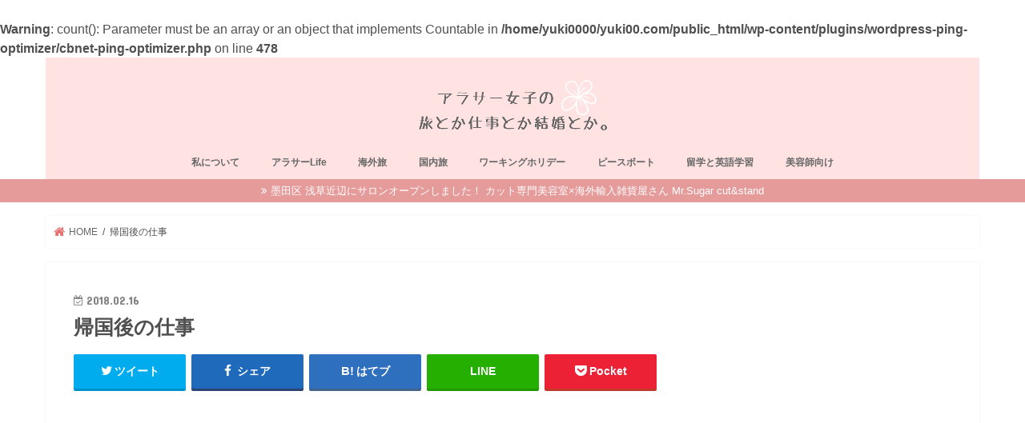

--- FILE ---
content_type: text/html; charset=UTF-8
request_url: https://yuki00.com/aftertravel-job/img_4672/
body_size: 11845
content:
<!doctype html>
<!--[if lt IE 7]><html lang="ja"
	prefix="og: http://ogp.me/ns#"  class="no-js lt-ie9 lt-ie8 lt-ie7"><![endif]-->
<!--[if (IE 7)&!(IEMobile)]><html lang="ja"
	prefix="og: http://ogp.me/ns#"  class="no-js lt-ie9 lt-ie8"><![endif]-->
<!--[if (IE 8)&!(IEMobile)]><html lang="ja"
	prefix="og: http://ogp.me/ns#"  class="no-js lt-ie9"><![endif]-->
<!--[if gt IE 8]><!--> <html lang="ja"
	prefix="og: http://ogp.me/ns#"  class="no-js"><!--<![endif]-->

<head>
<meta charset="utf-8">
<meta http-equiv="X-UA-Compatible" content="IE=edge">
<title>  帰国後の仕事 | アラサー女子の旅とか仕事とか結婚とか。</title>
<meta name="HandheldFriendly" content="True">
<meta name="MobileOptimized" content="320">
<meta name="viewport" content="width=device-width, initial-scale=1"/>

<link rel="apple-touch-icon" href="https://yuki00.com/wp-content/uploads/2018/12/A5D30A33-E2C9-4ABF-AB14-85A15B0CBD7D.png"><link rel="icon" href="https://yuki00.com/wp-content/uploads/2018/12/A5D30A33-E2C9-4ABF-AB14-85A15B0CBD7D.png">
<link rel="pingback" href="https://yuki00.com/xmlrpc.php">

<!--[if IE]>
<link rel="shortcut icon" href="https://yuki00.com/wp-content/uploads/2018/12/A5D30A33-E2C9-4ABF-AB14-85A15B0CBD7D.png"><![endif]-->




<!-- All in One SEO Pack 2.12 by Michael Torbert of Semper Fi Web Design[-1,-1] -->
<link rel="canonical" href="https://yuki00.com/aftertravel-job/img_4672/" />
			<script type="text/javascript" >
				window.ga=window.ga||function(){(ga.q=ga.q||[]).push(arguments)};ga.l=+new Date;
				ga('create', 'UA-102246446-1', 'auto');
				// Plugins
				
				ga('send', 'pageview');
			</script>
			<script async src="https://www.google-analytics.com/analytics.js"></script>
			<!-- /all in one seo pack -->
<link rel='dns-prefetch' href='//webfonts.xserver.jp' />
<link rel='dns-prefetch' href='//s0.wp.com' />
<link rel='dns-prefetch' href='//ajax.googleapis.com' />
<link rel='dns-prefetch' href='//maxcdn.bootstrapcdn.com' />
<link rel='dns-prefetch' href='//fonts.googleapis.com' />
<link rel='dns-prefetch' href='//s.w.org' />
<link rel="alternate" type="application/rss+xml" title="アラサー女子の旅とか仕事とか結婚とか。 &raquo; フィード" href="https://yuki00.com/feed/" />
<link rel="alternate" type="application/rss+xml" title="アラサー女子の旅とか仕事とか結婚とか。 &raquo; コメントフィード" href="https://yuki00.com/comments/feed/" />
<link rel="alternate" type="application/rss+xml" title="アラサー女子の旅とか仕事とか結婚とか。 &raquo; 帰国後の仕事 のコメントのフィード" href="https://yuki00.com/aftertravel-job/img_4672/feed/" />
		<script type="text/javascript">
			window._wpemojiSettings = {"baseUrl":"https:\/\/s.w.org\/images\/core\/emoji\/2.3\/72x72\/","ext":".png","svgUrl":"https:\/\/s.w.org\/images\/core\/emoji\/2.3\/svg\/","svgExt":".svg","source":{"concatemoji":"https:\/\/yuki00.com\/wp-includes\/js\/wp-emoji-release.min.js"}};
			!function(t,a,e){var r,i,n,o=a.createElement("canvas"),l=o.getContext&&o.getContext("2d");function c(t){var e=a.createElement("script");e.src=t,e.defer=e.type="text/javascript",a.getElementsByTagName("head")[0].appendChild(e)}for(n=Array("flag","emoji4"),e.supports={everything:!0,everythingExceptFlag:!0},i=0;i<n.length;i++)e.supports[n[i]]=function(t){var e,a=String.fromCharCode;if(!l||!l.fillText)return!1;switch(l.clearRect(0,0,o.width,o.height),l.textBaseline="top",l.font="600 32px Arial",t){case"flag":return(l.fillText(a(55356,56826,55356,56819),0,0),e=o.toDataURL(),l.clearRect(0,0,o.width,o.height),l.fillText(a(55356,56826,8203,55356,56819),0,0),e===o.toDataURL())?!1:(l.clearRect(0,0,o.width,o.height),l.fillText(a(55356,57332,56128,56423,56128,56418,56128,56421,56128,56430,56128,56423,56128,56447),0,0),e=o.toDataURL(),l.clearRect(0,0,o.width,o.height),l.fillText(a(55356,57332,8203,56128,56423,8203,56128,56418,8203,56128,56421,8203,56128,56430,8203,56128,56423,8203,56128,56447),0,0),e!==o.toDataURL());case"emoji4":return l.fillText(a(55358,56794,8205,9794,65039),0,0),e=o.toDataURL(),l.clearRect(0,0,o.width,o.height),l.fillText(a(55358,56794,8203,9794,65039),0,0),e!==o.toDataURL()}return!1}(n[i]),e.supports.everything=e.supports.everything&&e.supports[n[i]],"flag"!==n[i]&&(e.supports.everythingExceptFlag=e.supports.everythingExceptFlag&&e.supports[n[i]]);e.supports.everythingExceptFlag=e.supports.everythingExceptFlag&&!e.supports.flag,e.DOMReady=!1,e.readyCallback=function(){e.DOMReady=!0},e.supports.everything||(r=function(){e.readyCallback()},a.addEventListener?(a.addEventListener("DOMContentLoaded",r,!1),t.addEventListener("load",r,!1)):(t.attachEvent("onload",r),a.attachEvent("onreadystatechange",function(){"complete"===a.readyState&&e.readyCallback()})),(r=e.source||{}).concatemoji?c(r.concatemoji):r.wpemoji&&r.twemoji&&(c(r.twemoji),c(r.wpemoji)))}(window,document,window._wpemojiSettings);
		</script>
		<style type="text/css">
img.wp-smiley,
img.emoji {
	display: inline !important;
	border: none !important;
	box-shadow: none !important;
	height: 1em !important;
	width: 1em !important;
	margin: 0 .07em !important;
	vertical-align: -0.1em !important;
	background: none !important;
	padding: 0 !important;
}
</style>
<link rel='stylesheet' id='contact-form-7-css'  href='https://yuki00.com/wp-content/plugins/contact-form-7/includes/css/styles.css' type='text/css' media='all' />
<link rel='stylesheet' id='sb_instagram_styles-css'  href='https://yuki00.com/wp-content/plugins/instagram-feed/css/sb-instagram.min.css' type='text/css' media='all' />
<link rel='stylesheet' id='sb-font-awesome-css'  href='https://maxcdn.bootstrapcdn.com/font-awesome/4.7.0/css/font-awesome.min.css' type='text/css' media='all' />
<link rel='stylesheet' id='toc-screen-css'  href='https://yuki00.com/wp-content/plugins/table-of-contents-plus/screen.min.css' type='text/css' media='all' />
<link rel='stylesheet' id='wordpress-popular-posts-css-css'  href='https://yuki00.com/wp-content/plugins/wordpress-popular-posts/public/css/wpp.css' type='text/css' media='all' />
<link rel='stylesheet' id='style-css'  href='https://yuki00.com/wp-content/themes/jstork/style.css' type='text/css' media='all' />
<link rel='stylesheet' id='child-style-css'  href='https://yuki00.com/wp-content/themes/jstork_custom/style.css' type='text/css' media='all' />
<link rel='stylesheet' id='slick-css'  href='https://yuki00.com/wp-content/themes/jstork/library/css/slick.css' type='text/css' media='all' />
<link rel='stylesheet' id='shortcode-css'  href='https://yuki00.com/wp-content/themes/jstork/library/css/shortcode.css' type='text/css' media='all' />
<link rel='stylesheet' id='gf_Concert-css'  href='//fonts.googleapis.com/css?family=Concert+One' type='text/css' media='all' />
<link rel='stylesheet' id='gf_Lato-css'  href='//fonts.googleapis.com/css?family=Lato' type='text/css' media='all' />
<link rel='stylesheet' id='fontawesome-css'  href='//maxcdn.bootstrapcdn.com/font-awesome/4.7.0/css/font-awesome.min.css' type='text/css' media='all' />
<link rel='stylesheet' id='remodal-css'  href='https://yuki00.com/wp-content/themes/jstork/library/css/remodal.css' type='text/css' media='all' />
<link rel='stylesheet' id='animate-css'  href='https://yuki00.com/wp-content/themes/jstork/library/css/animate.min.css' type='text/css' media='all' />
<link rel='stylesheet' id='jetpack_css-css'  href='https://yuki00.com/wp-content/plugins/jetpack/css/jetpack.css' type='text/css' media='all' />
<script async src='//ajax.googleapis.com/ajax/libs/jquery/1.12.4/jquery.min.js'></script>
<script async src='//webfonts.xserver.jp/js/xserver.js'></script>
<script type='text/javascript'>
/* <![CDATA[ */
var wpp_params = {"sampling_active":"0","sampling_rate":"100","ajax_url":"https:\/\/yuki00.com\/wp-json\/wordpress-popular-posts\/v1\/popular-posts\/","ID":"816","token":"bfa6b29f05","debug":""};
/* ]]> */
</script>
<script async src='https://yuki00.com/wp-content/plugins/wordpress-popular-posts/public/js/wpp-4.2.0.min.js'></script>
<link rel='https://api.w.org/' href='https://yuki00.com/wp-json/' />
<link rel="EditURI" type="application/rsd+xml" title="RSD" href="https://yuki00.com/xmlrpc.php?rsd" />
<link rel="wlwmanifest" type="application/wlwmanifest+xml" href="https://yuki00.com/wp-includes/wlwmanifest.xml" /> 

<link rel='shortlink' href='https://wp.me/a8VGaQ-da' />
<link rel="alternate" type="application/json+oembed" href="https://yuki00.com/wp-json/oembed/1.0/embed?url=https%3A%2F%2Fyuki00.com%2Faftertravel-job%2Fimg_4672%2F" />
<link rel="alternate" type="text/xml+oembed" href="https://yuki00.com/wp-json/oembed/1.0/embed?url=https%3A%2F%2Fyuki00.com%2Faftertravel-job%2Fimg_4672%2F&#038;format=xml" />
<link rel="canonical" href="https://yuki00.com/aftertravel-job/img_4672/"/>

<style type="text/css">div#toc_container {width: 25%;}div#toc_container ul li {font-size: 50%;}</style><br />
<b>Warning</b>:  count(): Parameter must be an array or an object that implements Countable in <b>/home/yuki0000/yuki00.com/public_html/wp-content/plugins/wordpress-ping-optimizer/cbnet-ping-optimizer.php</b> on line <b>478</b><br />

<link rel='dns-prefetch' href='//v0.wordpress.com'/>
<style type='text/css'>img#wpstats{display:none}</style><style type="text/css">
body{color: #4f4f4f;}
a, #breadcrumb li.bc_homelink a::before, .authorbox .author_sns li a::before{color: #e56e6e;}
a:hover{color: #e69b9b;}
.article-footer .post-categories li a,.article-footer .tags a,.accordionBtn{  background: #e56e6e;  border-color: #e56e6e;}
.article-footer .tags a{color:#e56e6e; background: none;}
.article-footer .post-categories li a:hover,.article-footer .tags a:hover,.accordionBtn.active{ background:#e69b9b;  border-color:#e69b9b;}
input[type="text"],input[type="password"],input[type="datetime"],input[type="datetime-local"],input[type="date"],input[type="month"],input[type="time"],input[type="week"],input[type="number"],input[type="email"],input[type="url"],input[type="search"],input[type="tel"],input[type="color"],select,textarea,.field { background-color: #ffffff;}
.header{color: #ffffff;}
.bgfull .header,.header.bg,.header #inner-header,.menu-sp{background: #ffe2e2;}
#logo a{color: #ffffff;}
#g_nav .nav li a,.nav_btn,.menu-sp a,.menu-sp a,.menu-sp > ul:after{color: #666666;}
#logo a:hover,#g_nav .nav li a:hover,.nav_btn:hover{color:#e56e6e;}
@media only screen and (min-width: 768px) {
.nav > li > a:after{background: #e56e6e;}
.nav ul {background: #565656;}
#g_nav .nav li ul.sub-menu li a{color: #f7f7f7;}
}
@media only screen and (max-width: 1165px) {
.site_description{background: #ffe2e2; color: #ffffff;}
}
#inner-content, #breadcrumb, .entry-content blockquote:before, .entry-content blockquote:after{background: #ffffff}
.top-post-list .post-list:before{background: #e56e6e;}
.widget li a:after{color: #e56e6e;}
.entry-content h2,.widgettitle{background: #ffffff; color: #383838;}
.entry-content h3{border-color: #ffffff;}
.h_boader .entry-content h2{border-color: #ffffff; color: #4f4f4f;}
.h_balloon .entry-content h2:after{border-top-color: #ffffff;}
.entry-content ul li:before{ background: #ffffff;}
.entry-content ol li:before{ background: #ffffff;}
.post-list-card .post-list .eyecatch .cat-name,.top-post-list .post-list .eyecatch .cat-name,.byline .cat-name,.single .authorbox .author-newpost li .cat-name,.related-box li .cat-name,.carouselwrap .cat-name,.eyecatch .cat-name{background: #969696; color:  #ffffff;}
ul.wpp-list li a:before{background: #ffffff; color: #383838;}
.readmore a{border:1px solid #e56e6e;color:#e56e6e;}
.readmore a:hover{background:#e56e6e;color:#fff;}
.btn-wrap a{background: #e56e6e;border: 1px solid #e56e6e;}
.btn-wrap a:hover{background: #e69b9b;border-color: #e69b9b;}
.btn-wrap.simple a{border:1px solid #e56e6e;color:#e56e6e;}
.btn-wrap.simple a:hover{background:#e56e6e;}
.blue-btn, .comment-reply-link, #submit { background-color: #e56e6e; }
.blue-btn:hover, .comment-reply-link:hover, #submit:hover, .blue-btn:focus, .comment-reply-link:focus, #submit:focus {background-color: #e69b9b; }
#sidebar1{color: #444444;}
.widget:not(.widget_text) a{color:#666666;}
.widget:not(.widget_text) a:hover{color:#e69b9b;}
.bgfull #footer-top,#footer-top .inner,.cta-inner{background-color: #565656; color: #ffffff;}
.footer a,#footer-top a{color: #f7f7f7;}
#footer-top .widgettitle{color: #ffffff;}
.bgfull .footer,.footer.bg,.footer .inner {background-color: #565656;color: #ffffff;}
.footer-links li a:before{ color: #ffe2e2;}
.pagination a, .pagination span,.page-links a{border-color: #e56e6e; color: #e56e6e;}
.pagination .current,.pagination .current:hover,.page-links ul > li > span{background-color: #e56e6e; border-color: #e56e6e;}
.pagination a:hover, .pagination a:focus,.page-links a:hover, .page-links a:focus{background-color: #e56e6e; color: #fff;}
</style>
<style type="text/css" id="custom-background-css">
body.custom-background { background-color: #ffffff; }
</style>
<link rel="icon" href="https://yuki00.com/wp-content/uploads/2018/12/cropped-A5D30A33-E2C9-4ABF-AB14-85A15B0CBD7D-32x32.png" sizes="32x32" />
<link rel="icon" href="https://yuki00.com/wp-content/uploads/2018/12/cropped-A5D30A33-E2C9-4ABF-AB14-85A15B0CBD7D-192x192.png" sizes="192x192" />
<link rel="apple-touch-icon-precomposed" href="https://yuki00.com/wp-content/uploads/2018/12/cropped-A5D30A33-E2C9-4ABF-AB14-85A15B0CBD7D-180x180.png" />
<meta name="msapplication-TileImage" content="https://yuki00.com/wp-content/uploads/2018/12/cropped-A5D30A33-E2C9-4ABF-AB14-85A15B0CBD7D-270x270.png" />
			<link rel="stylesheet" type="text/css" id="wp-custom-css" href="https://yuki00.com/?custom-css=a2b92f465c" />
		</head>

<body class="attachment attachment-template-default single single-attachment postid-816 attachmentid-816 attachment-jpeg custom-background bg pannavi_on h_balloon sidebarright date_on">
	<div id="container">

<p class="site_description"></p><header class="header animated fadeIn headercenter" role="banner">
<div id="inner-header" class="wrap cf">
<div id="logo" class="gf ">
<p class="h1 img"><a href="https://yuki00.com"><img src="https://yuki00.com/wp-content/uploads/2018/12/09BDE3A0-1032-4C08-BF67-13398860A0B6.png" alt="アラサー女子の旅とか仕事とか結婚とか。"></a></p>
</div>


<nav id="g_nav" role="navigation">
<ul id="menu-new" class="nav top-nav cf"><li id="menu-item-1540" class="menu-item menu-item-type-taxonomy menu-item-object-category menu-item-1540"><a href="https://yuki00.com/category/yuki/">私について</a></li>
<li id="menu-item-1411" class="menu-item menu-item-type-taxonomy menu-item-object-category menu-item-1411"><a href="https://yuki00.com/category/life/">アラサーLife</a></li>
<li id="menu-item-1541" class="menu-item menu-item-type-taxonomy menu-item-object-category menu-item-1541"><a href="https://yuki00.com/category/world/">海外旅</a></li>
<li id="menu-item-1542" class="menu-item menu-item-type-taxonomy menu-item-object-category menu-item-1542"><a href="https://yuki00.com/category/japan/">国内旅</a></li>
<li id="menu-item-582" class="menu-item menu-item-type-taxonomy menu-item-object-category menu-item-582"><a href="https://yuki00.com/category/workingholiday/">ワーキングホリデー</a></li>
<li id="menu-item-1142" class="menu-item menu-item-type-taxonomy menu-item-object-category menu-item-1142"><a href="https://yuki00.com/category/peaceboat/">ピースボート</a></li>
<li id="menu-item-585" class="menu-item menu-item-type-taxonomy menu-item-object-category menu-item-585"><a href="https://yuki00.com/category/english/">留学と英語学習</a></li>
<li id="menu-item-586" class="menu-item menu-item-type-taxonomy menu-item-object-category menu-item-586"><a href="https://yuki00.com/category/hairstylist/">美容師向け</a></li>
</ul></nav>

<a href="#spnavi" data-remodal-target="spnavi" class="nav_btn"><span class="text gf">menu</span></a>



</div>
</header>


<div class="remodal" data-remodal-id="spnavi" data-remodal-options="hashTracking:false">
<button data-remodal-action="close" class="remodal-close"><span class="text gf">CLOSE</span></button>
<ul id="menu-new-1" class="sp_g_nav nav top-nav cf"><li class="menu-item menu-item-type-taxonomy menu-item-object-category menu-item-1540"><a href="https://yuki00.com/category/yuki/">私について</a></li>
<li class="menu-item menu-item-type-taxonomy menu-item-object-category menu-item-1411"><a href="https://yuki00.com/category/life/">アラサーLife</a></li>
<li class="menu-item menu-item-type-taxonomy menu-item-object-category menu-item-1541"><a href="https://yuki00.com/category/world/">海外旅</a></li>
<li class="menu-item menu-item-type-taxonomy menu-item-object-category menu-item-1542"><a href="https://yuki00.com/category/japan/">国内旅</a></li>
<li class="menu-item menu-item-type-taxonomy menu-item-object-category menu-item-582"><a href="https://yuki00.com/category/workingholiday/">ワーキングホリデー</a></li>
<li class="menu-item menu-item-type-taxonomy menu-item-object-category menu-item-1142"><a href="https://yuki00.com/category/peaceboat/">ピースボート</a></li>
<li class="menu-item menu-item-type-taxonomy menu-item-object-category menu-item-585"><a href="https://yuki00.com/category/english/">留学と英語学習</a></li>
<li class="menu-item menu-item-type-taxonomy menu-item-object-category menu-item-586"><a href="https://yuki00.com/category/hairstylist/">美容師向け</a></li>
</ul><button data-remodal-action="close" class="remodal-close"><span class="text gf">CLOSE</span></button>
</div>






<div class="header-info"><a target="_blank"  style="background-color: ;" href="http://mrsugartokyo.com">墨田区 浅草近辺にサロンオープンしました！ カット専門美容室×海外輸入雑貨屋さん Mr.Sugar cut&amp;stand</a></div>




<div id="breadcrumb" class="breadcrumb inner wrap cf"><ul><li itemscope itemtype="//data-vocabulary.org/Breadcrumb" class="bc_homelink"><a href="https://yuki00.com/" itemprop="url"><span itemprop="title"> HOME</span></a></li><li>帰国後の仕事</li></ul></div>
<div id="content">
<div id="inner-content" class="wrap cf">

<main id="main" class="m-all t-all d-5of7 cf" role="main">
<article id="post-816" class="post-816 attachment type-attachment status-inherit hentry article cf" role="article">
<header class="article-header entry-header">
<p class="byline entry-meta vcard cf">
<time class="date gf entry-date updated"  datetime="2018-02-16">2018.02.16</time>

<span class="writer name author"><span class="fn">yuki</span></span>
</p>

<h1 class="entry-title single-title" itemprop="headline" rel="bookmark">帰国後の仕事</h1>

<div class="share short">
<div class="sns">
<ul class="cf">

<li class="twitter"> 
<a target="blank" href="//twitter.com/intent/tweet?url=https%3A%2F%2Fyuki00.com%2Faftertravel-job%2Fimg_4672%2F&text=%E5%B8%B0%E5%9B%BD%E5%BE%8C%E3%81%AE%E4%BB%95%E4%BA%8B&tw_p=tweetbutton" onclick="window.open(this.href, 'tweetwindow', 'width=550, height=450,personalbar=0,toolbar=0,scrollbars=1,resizable=1'); return false;"><i class="fa fa-twitter"></i><span class="text">ツイート</span><span class="count"></span></a>
</li>

<li class="facebook">
<a href="//www.facebook.com/sharer.php?src=bm&u=https%3A%2F%2Fyuki00.com%2Faftertravel-job%2Fimg_4672%2F&t=%E5%B8%B0%E5%9B%BD%E5%BE%8C%E3%81%AE%E4%BB%95%E4%BA%8B" onclick="javascript:window.open(this.href, '', 'menubar=no,toolbar=no,resizable=yes,scrollbars=yes,height=300,width=600');return false;"><i class="fa fa-facebook"></i>
<span class="text">シェア</span><span class="count"></span></a>
</li>

<li class="hatebu">       
<a href="//b.hatena.ne.jp/add?mode=confirm&url=https://yuki00.com/aftertravel-job/img_4672/&title=%E5%B8%B0%E5%9B%BD%E5%BE%8C%E3%81%AE%E4%BB%95%E4%BA%8B" onclick="window.open(this.href, 'HBwindow', 'width=600, height=400, menubar=no, toolbar=no, scrollbars=yes'); return false;" target="_blank"><span class="text">はてブ</span><span class="count"></span></a>
</li>

<li class="line">
<a href="//line.me/R/msg/text/?%E5%B8%B0%E5%9B%BD%E5%BE%8C%E3%81%AE%E4%BB%95%E4%BA%8B%0Ahttps%3A%2F%2Fyuki00.com%2Faftertravel-job%2Fimg_4672%2F" target="_blank"><span>LINE</span></a>
</li>

<li class="pocket">
<a href="//getpocket.com/edit?url=https://yuki00.com/aftertravel-job/img_4672/&title=帰国後の仕事" onclick="window.open(this.href, 'FBwindow', 'width=550, height=350, menubar=no, toolbar=no, scrollbars=yes'); return false;"><i class="fa fa-get-pocket"></i><span class="text">Pocket</span><span class="count"></span></a></li>

</ul>
</div> 
</div></header>



<section class="entry-content cf">

<div class="add titleunder">
<div id="text-5" class="widget widget_text">			<div class="textwidget"><p><script async src="//pagead2.googlesyndication.com/pagead/js/adsbygoogle.js"></script><br />
<!-- タイトル下　リンク広告 --><br />
<ins class="adsbygoogle"
     style="display:block"
     data-ad-client="ca-pub-1320165382760486"
     data-ad-slot="8695850774"
     data-ad-format="link"></ins><br />
<script>
(adsbygoogle = window.adsbygoogle || []).push({});
</script></p>
</div>
		</div></div>

<p class="attachment"><a href='https://yuki00.com/wp-content/uploads/2018/02/img_4672.jpg'><img width="300" height="225" src="https://yuki00.com/wp-content/uploads/2018/02/img_4672-300x225.jpg" class="attachment-medium size-medium" alt="" srcset="https://yuki00.com/wp-content/uploads/2018/02/img_4672-300x225.jpg 300w, https://yuki00.com/wp-content/uploads/2018/02/img_4672-768x576.jpg 768w, https://yuki00.com/wp-content/uploads/2018/02/img_4672.jpg 1024w" sizes="(max-width: 300px) 100vw, 300px" /></a></p>

<div class="add">
<div id="custom_html-3" class="widget_text widget widget_custom_html"><div class="textwidget custom-html-widget"><div class="column-wrap cf ">
<div class="d-1of2 t-1of2 m-all "><script async src="//pagead2.googlesyndication.com/pagead/js/adsbygoogle.js"></script>
<!-- 記事下（左 -->
<ins class="adsbygoogle"
     style="display:inline-block;width:336px;height:280px"
     data-ad-client="ca-pub-1320165382760486"
     data-ad-slot="1065067955"></ins>
<script>
(adsbygoogle = window.adsbygoogle || []).push({});
</script></div>
<div class="d-1of2 t-1of2 m-all "><script async src="//pagead2.googlesyndication.com/pagead/js/adsbygoogle.js"></script>
<!-- 記事下（右 -->
<ins class="adsbygoogle"
     style="display:inline-block;width:336px;height:280px"
     data-ad-client="ca-pub-1320165382760486"
     data-ad-slot="7208816234"></ins>
<script>
(adsbygoogle = window.adsbygoogle || []).push({});
</script></div>
</div></div></div></div>

</section>




<div class="fb-likebtn wow animated fadeIn cf" data-wow-delay="0.5s">
<div id="fb-root"></div>
<script>(function(d, s, id) {
var js, fjs = d.getElementsByTagName(s)[0];
if (d.getElementById(id)) return;
js = d.createElement(s); js.id = id;
js.src = "//connect.facebook.net/ja_JP/sdk.js#xfbml=1&version=v2.4";
fjs.parentNode.insertBefore(js, fjs);
}(document, 'script', 'facebook-jssdk'));</script>
<figure class="eyecatch">
<img src="https://yuki00.com/wp-content/themes/jstork/library/images/noimg.png">
</figure>
<div class="rightbox"><div class="fb-like fb-button" data-href="https://www.facebook.com/yukihair00/?ref=aymt_homepage_panel" data-layout="button_count" data-action="like" data-show-faces="false" data-share="false"></div><div class="like_text"><p>この記事が気に入ったら<br><i class="fa fa-thumbs-up"></i> いいねしよう！</p>
<p class="small">最新記事をお届けします。</p></div></div></div>


<div class="sharewrap wow animated fadeIn" data-wow-delay="0.5s">

<div class="share">
<div class="sns">
<ul class="cf">

<li class="twitter"> 
<a target="blank" href="//twitter.com/intent/tweet?url=https%3A%2F%2Fyuki00.com%2Faftertravel-job%2Fimg_4672%2F&text=%E5%B8%B0%E5%9B%BD%E5%BE%8C%E3%81%AE%E4%BB%95%E4%BA%8B&tw_p=tweetbutton" onclick="window.open(this.href, 'tweetwindow', 'width=550, height=450,personalbar=0,toolbar=0,scrollbars=1,resizable=1'); return false;"><i class="fa fa-twitter"></i><span class="text">ツイート</span><span class="count"></span></a>
</li>

<li class="facebook">
<a href="//www.facebook.com/sharer.php?src=bm&u=https%3A%2F%2Fyuki00.com%2Faftertravel-job%2Fimg_4672%2F&t=%E5%B8%B0%E5%9B%BD%E5%BE%8C%E3%81%AE%E4%BB%95%E4%BA%8B" onclick="javascript:window.open(this.href, '', 'menubar=no,toolbar=no,resizable=yes,scrollbars=yes,height=300,width=600');return false;"><i class="fa fa-facebook"></i>
<span class="text">シェア</span><span class="count"></span></a>
</li>

<li class="hatebu">       
<a href="//b.hatena.ne.jp/add?mode=confirm&url=https://yuki00.com/aftertravel-job/img_4672/&title=%E5%B8%B0%E5%9B%BD%E5%BE%8C%E3%81%AE%E4%BB%95%E4%BA%8B" onclick="window.open(this.href, 'HBwindow', 'width=600, height=400, menubar=no, toolbar=no, scrollbars=yes'); return false;" target="_blank"><span class="text">はてブ</span><span class="count"></span></a>
</li>

<li class="line">
<a href="//line.me/R/msg/text/?%E5%B8%B0%E5%9B%BD%E5%BE%8C%E3%81%AE%E4%BB%95%E4%BA%8B%0Ahttps%3A%2F%2Fyuki00.com%2Faftertravel-job%2Fimg_4672%2F" target="_blank"><span>LINE</span></a>
</li>

<li class="pocket">
<a href="//getpocket.com/edit?url=https://yuki00.com/aftertravel-job/img_4672/&title=帰国後の仕事" onclick="window.open(this.href, 'FBwindow', 'width=550, height=350, menubar=no, toolbar=no, scrollbars=yes'); return false;"><i class="fa fa-get-pocket"></i><span class="text">Pocket</span><span class="count"></span></a></li>

<li class="feedly">
<a href="https://feedly.com/i/subscription/feed/https://yuki00.com/feed/"  target="blank"><i class="fa fa-rss"></i><span class="text">feedly</span><span class="count"></span></a></li>    
</ul>
</div>
</div></div>




	<div id="respond" class="comment-respond">
		<h3 id="reply-title" class="comment-reply-title">コメントを残す <small><a rel="nofollow" id="cancel-comment-reply-link" href="/aftertravel-job/img_4672/#respond" style="display:none;">コメントをキャンセル</a></small></h3>			<form action="https://yuki00.com/wp-comments-post.php" method="post" id="commentform" class="comment-form" novalidate>
				<p class="comment-notes"><span id="email-notes">メールアドレスが公開されることはありません。</span> <span class="required">*</span> が付いている欄は必須項目です</p><p class="comment-form-comment"><label for="comment">コメント</label> <textarea id="comment" name="comment" cols="45" rows="8" maxlength="65525" aria-required="true" required="required"></textarea></p><p class="comment-form-author"><label for="author">名前 <span class="required">*</span></label> <input id="author" name="author" type="text" value="" size="30" maxlength="245" aria-required='true' required='required' /></p>
<p class="comment-form-email"><label for="email">メール <span class="required">*</span></label> <input id="email" name="email" type="email" value="" size="30" maxlength="100" aria-describedby="email-notes" aria-required='true' required='required' /></p>
<p class="comment-form-url"><label for="url">サイト</label> <input id="url" name="url" type="url" value="" size="30" maxlength="200" /></p>
<p class="form-submit"><input name="submit" type="submit" id="submit" class="submit" value="コメントを送信" /> <input type='hidden' name='comment_post_ID' value='816' id='comment_post_ID' />
<input type='hidden' name='comment_parent' id='comment_parent' value='0' />
</p><p style="display: none;"><input type="hidden" id="akismet_comment_nonce" name="akismet_comment_nonce" value="2e998ed3df" /></p><p style="display: none;"><input type="hidden" id="ak_js" name="ak_js" value="195"/></p>			</form>
			</div><!-- #respond -->
	<p class="akismet_comment_form_privacy_notice">このサイトはスパムを低減するために Akismet を使っています。<a href="https://akismet.com/privacy/" target="_blank" rel="nofollow noopener">コメントデータの処理方法の詳細はこちらをご覧ください</a>。</p>
</article>

<div class="np-post">
<div class="navigation">
<div class="prev np-post-list">
<div class="home_link">
<a href="https://yuki00.com"><figure class="eyecatch"><i class="fa fa-home"></i></figure><span class="ttl">トップページへ</span></a>
</div>
</div>

<div class="next np-post-list">
<div class="home_link">
<a href="https://yuki00.com"><span class="ttl">トップページへ</span><figure class="eyecatch"><i class="fa fa-home"></i></figure></a>
</div>
</div>
</div>
</div>

  <div class="related-box original-related wow animated fadeIn cf">
    <div class="inbox">
	    <h2 class="related-h h_ttl"><span class="gf">RECOMMEND</span>こちらの記事も人気です。</h2>
		    <div class="related-post">
				<ul class="related-list cf">

  	        <li rel="bookmark" title="日本に彼氏を残して？ アラサー美容師のワーホリ＆留学！">
		        <a href="https://yuki00.com/love-japan/" rel=\"bookmark" title="日本に彼氏を残して？ アラサー美容師のワーホリ＆留学！" class="title">
		        	<figure class="eyecatch">
	        	                <img width="300" height="200" src="https://yuki00.com/wp-content/uploads/2018/08/img_5117-300x200.jpg" class="attachment-post-thum size-post-thum wp-post-image" alt="" />	        	        		<span class="cat-name">ワーホリ</span>
		            </figure>
					<time class="date gf">2018.8.13</time>
					<h3 class="ttl">
						日本に彼氏を残して？ アラサー美容師のワーホリ＆留学！					</h3>
				</a>
	        </li>
  	        <li rel="bookmark" title="アラサーワーホリ ハウスキーパーのお仕事 in アリススプリングス">
		        <a href="https://yuki00.com/housekeeperalice/" rel=\"bookmark" title="アラサーワーホリ ハウスキーパーのお仕事 in アリススプリングス" class="title">
		        	<figure class="eyecatch">
	        	                <img width="300" height="200" src="https://yuki00.com/wp-content/uploads/2015/09/35-300x200.jpg" class="attachment-post-thum size-post-thum wp-post-image" alt="オーストラリア アリススプリングス" />	        	        		<span class="cat-name">ワーホリ</span>
		            </figure>
					<time class="date gf">2015.9.21</time>
					<h3 class="ttl">
						アラサーワーホリ ハウスキーパーのお仕事 in アリススプリングス					</h3>
				</a>
	        </li>
  	        <li rel="bookmark" title="実際のオーペア体験 in ネーピア ③ オーガニックキッズとビーガンパパ">
		        <a href="https://yuki00.com/napir3/" rel=\"bookmark" title="実際のオーペア体験 in ネーピア ③ オーガニックキッズとビーガンパパ" class="title">
		        	<figure class="eyecatch">
	        	                <img width="300" height="200" src="https://yuki00.com/wp-content/uploads/2017/04/57-300x200.jpg" class="attachment-post-thum size-post-thum wp-post-image" alt="ニュージーランド オーペア" />	        	        		<span class="cat-name">ワーホリ</span>
		            </figure>
					<time class="date gf">2017.4.28</time>
					<h3 class="ttl">
						実際のオーペア体験 in ネーピア ③ オーガニックキッズとビーガンパパ					</h3>
				</a>
	        </li>
  	        <li rel="bookmark" title="アリススプリングス〜ウルル(エアーズロック)～アデレード ロードトリップ開始！【オーストラリア陸路移動の旅ツアー】">
		        <a href="https://yuki00.com/uluru/" rel=\"bookmark" title="アリススプリングス〜ウルル(エアーズロック)～アデレード ロードトリップ開始！【オーストラリア陸路移動の旅ツアー】" class="title">
		        	<figure class="eyecatch">
	        	                <img width="300" height="200" src="https://yuki00.com/wp-content/uploads/2017/07/IMG_5444-300x200.jpg" class="attachment-post-thum size-post-thum wp-post-image" alt="" />	        	        		<span class="cat-name">ワーホリ</span>
		            </figure>
					<time class="date gf">2018.8.31</time>
					<h3 class="ttl">
						アリススプリングス〜ウルル(エアーズロック)～アデレード ロードトリップ…					</h3>
				</a>
	        </li>
  	        <li rel="bookmark" title="オーペア in クイーンズタウン">
		        <a href="https://yuki00.com/aupairqu/" rel=\"bookmark" title="オーペア in クイーンズタウン" class="title">
		        	<figure class="eyecatch">
	        	                <img width="300" height="200" src="https://yuki00.com/wp-content/uploads/2017/04/118-300x200.jpg" class="attachment-post-thum size-post-thum wp-post-image" alt="ニュージーランド オーペア" />	        	        		<span class="cat-name">ワーホリ</span>
		            </figure>
					<time class="date gf">2017.4.29</time>
					<h3 class="ttl">
						オーペア in クイーンズタウン					</h3>
				</a>
	        </li>
  	        <li rel="bookmark" title="整体いらずになるヨガ？インストラクターにもなれる！LiLA YOGAに行ってきた">
		        <a href="https://yuki00.com/lilayoga/" rel=\"bookmark" title="整体いらずになるヨガ？インストラクターにもなれる！LiLA YOGAに行ってきた" class="title">
		        	<figure class="eyecatch">
	        	                <img width="300" height="200" src="https://yuki00.com/wp-content/uploads/2019/06/img_8167-300x200.jpg" class="attachment-post-thum size-post-thum wp-post-image" alt="" />	        	        		<span class="cat-name">アラサーLife</span>
		            </figure>
					<time class="date gf">2019.6.14</time>
					<h3 class="ttl">
						整体いらずになるヨガ？インストラクターにもなれる！LiLA YOGAに行…					</h3>
				</a>
	        </li>
  	        <li rel="bookmark" title="1泊2日、アデレードからメルボルンへロードトリップ！【オーストラリア陸路移動の旅ツアー】">
		        <a href="https://yuki00.com/greatoceanroad/" rel=\"bookmark" title="1泊2日、アデレードからメルボルンへロードトリップ！【オーストラリア陸路移動の旅ツアー】" class="title">
		        	<figure class="eyecatch">
	        	                <img width="300" height="200" src="https://yuki00.com/wp-content/uploads/2017/07/IMG_5591-300x200.jpg" class="attachment-post-thum size-post-thum wp-post-image" alt="" />	        	        		<span class="cat-name">ワーホリ</span>
		            </figure>
					<time class="date gf">2018.8.7</time>
					<h3 class="ttl">
						1泊2日、アデレードからメルボルンへロードトリップ！【オーストラリア陸路…					</h3>
				</a>
	        </li>
  	        <li rel="bookmark" title="アラサー女子がピースボート乗船！ ボランティア ポスター貼りで割引って？">
		        <a href="https://yuki00.com/poshari/" rel=\"bookmark" title="アラサー女子がピースボート乗船！ ボランティア ポスター貼りで割引って？" class="title">
		        	<figure class="eyecatch">
	        	                <img width="300" height="193" src="https://yuki00.com/wp-content/uploads/2017/08/img_2129-300x193.jpg" class="attachment-post-thum size-post-thum wp-post-image" alt="ピースボート" />	        	        		<span class="cat-name">ピースボート</span>
		            </figure>
					<time class="date gf">2014.11.27</time>
					<h3 class="ttl">
						アラサー女子がピースボート乗船！ ボランティア ポスター貼りで割引って？					</h3>
				</a>
	        </li>
  
  			</ul>
	    </div>
    </div>
</div>
  
<div class="authorbox wow animated fadeIn" data-wow-delay="0.5s">
</div>
</main>
<div id="sidebar1" class="sidebar m-all t-all d-2of7 cf" role="complementary">

<div id="text-7" class="widget widget_text">			<div class="textwidget"><p><script async src="//pagead2.googlesyndication.com/pagead/js/adsbygoogle.js"></script><br />
<!-- サイドバー --><br />
<ins class="adsbygoogle"
     style="display:inline-block;width:300px;height:600px"
     data-ad-client="ca-pub-1320165382760486"
     data-ad-slot="8604646623"></ins><br />
<script>
(adsbygoogle = window.adsbygoogle || []).push({});
</script></p>
</div>
		</div><div id="text-11" class="widget widget_text"><h4 class="widgettitle"><span>このブログを書いている人</span></h4>			<div class="textwidget"><p>美容師として20歳で就職してから、現実逃避に国内１泊旅行にハマり、人生の夏休みとして24歳でピースボートの船旅にて３ヵ月で世界一周。それから仕事と旅を繰り返し、海外生活に憧れ留学・ワーキングホリデーで３年、また旅をしてという20代を過ごし、30歳を機に帰国。浅草にて<strong><a href="http://www.mrsugartokyo.com">海外輸入雑貨屋さん×カット専門美容室Mr.Sugar</a></strong>オープン。そんな旅好き女性美容師YUKIです。現在39か国訪問<br />
<strong>★instagram:<a href="https://www.instagram.com/yuki_photo00/">@yuki_photo00</a></strong><br />
<strong>★旅人応援サイト <a href="http://tabippo.net/author/uenoyukiko/">TABIPPO writer</a></strong><br />
<a href="//travel.blogmura.com/sekaiisshu_ladies/ranking.html"><img src="//travel.blogmura.com/sekaiisshu_ladies/img/sekaiisshu_ladies88_31.gif" alt="にほんブログ村 旅行ブログ 女性世界一周へ" width="88" height="31" border="0" /></a></p>
</div>
		</div><div id="top-posts-2" class="widget widget_top-posts"><ul class='widgets-list-layout no-grav'>
					<li>
												<a href="https://yuki00.com/1daytrip/" title="アラサー女子におすすめ！東京からの日帰り旅行" class="bump-view" data-bump-view="tp">
							<img width="40" height="40" src="https://i0.wp.com/yuki00.com/wp-content/uploads/2019/11/trip_lady_1573138369.jpg?resize=40%2C40&#038;ssl=1" class='widgets-list-layout-blavatar' alt="アラサー女子におすすめ！東京からの日帰り旅行" data-pin-nopin="true" />
						</a>
						<div class="widgets-list-layout-links">
							<a href="https://yuki00.com/1daytrip/" class="bump-view" data-bump-view="tp">
								アラサー女子におすすめ！東京からの日帰り旅行							</a>
						</div>
												</li>
					</ul>
</div><div id="text-10" class="widget widget_text">			<div class="textwidget"><p><script async src="//pagead2.googlesyndication.com/pagead/js/adsbygoogle.js"></script><br />
<!-- サイドバー四角 --><br />
<ins class="adsbygoogle"
     style="display:inline-block;width:300px;height:250px"
     data-ad-client="ca-pub-1320165382760486"
     data-ad-slot="3548300026"></ins><br />
<script>
(adsbygoogle = window.adsbygoogle || []).push({});
</script></p>
</div>
		</div><div id="categories-2" class="widget widget_categories"><h4 class="widgettitle"><span>カテゴリー</span></h4>		<ul>
	<li class="cat-item cat-item-1"><a href="https://yuki00.com/category/yuki/" >私について</a>
</li>
	<li class="cat-item cat-item-11"><a href="https://yuki00.com/category/workingholiday/" >ワーホリ</a>
</li>
	<li class="cat-item cat-item-12"><a href="https://yuki00.com/category/workingholiday/australia/" >-オーストラリア</a>
</li>
	<li class="cat-item cat-item-15"><a href="https://yuki00.com/category/workingholiday/newzealand/" >-ニュージーランド</a>
</li>
	<li class="cat-item cat-item-18"><a href="https://yuki00.com/category/english/" >留学と英語学習</a>
</li>
	<li class="cat-item cat-item-19"><a href="https://yuki00.com/category/hairstylist/" >美容師向け</a>
</li>
	<li class="cat-item cat-item-66"><a href="https://yuki00.com/category/peaceboat/" >ピースボート</a>
</li>
	<li class="cat-item cat-item-76"><a href="https://yuki00.com/category/life/" >アラサーLife</a>
</li>
	<li class="cat-item cat-item-77"><a href="https://yuki00.com/category/world/" >海外旅</a>
</li>
	<li class="cat-item cat-item-78"><a href="https://yuki00.com/category/japan/" >国内旅</a>
</li>
	<li class="cat-item cat-item-80"><a href="https://yuki00.com/category/life/shingle/" >一人暮らしとシェアハウス</a>
</li>
	<li class="cat-item cat-item-81"><a href="https://yuki00.com/category/kids/" >日本と海外の子育て事情</a>
</li>
		</ul>
</div>


</div></div>
</div>

<footer id="footer" class="footer wow animated fadeIn" role="contentinfo">
	<div id="inner-footer" class="inner wrap cf">

	
		<div id="footer-top" class="cf">
	
											
								
							
		</div>

		
	
		<div id="footer-bottom">
						<nav role="navigation">
				<div class="footer-links cf"><ul id="menu-new-2" class="footer-nav cf"><li class="menu-item menu-item-type-taxonomy menu-item-object-category menu-item-1540"><a href="https://yuki00.com/category/yuki/">私について</a></li>
<li class="menu-item menu-item-type-taxonomy menu-item-object-category menu-item-1411"><a href="https://yuki00.com/category/life/">アラサーLife</a></li>
<li class="menu-item menu-item-type-taxonomy menu-item-object-category menu-item-1541"><a href="https://yuki00.com/category/world/">海外旅</a></li>
<li class="menu-item menu-item-type-taxonomy menu-item-object-category menu-item-1542"><a href="https://yuki00.com/category/japan/">国内旅</a></li>
<li class="menu-item menu-item-type-taxonomy menu-item-object-category menu-item-582"><a href="https://yuki00.com/category/workingholiday/">ワーキングホリデー</a></li>
<li class="menu-item menu-item-type-taxonomy menu-item-object-category menu-item-1142"><a href="https://yuki00.com/category/peaceboat/">ピースボート</a></li>
<li class="menu-item menu-item-type-taxonomy menu-item-object-category menu-item-585"><a href="https://yuki00.com/category/english/">留学と英語学習</a></li>
<li class="menu-item menu-item-type-taxonomy menu-item-object-category menu-item-586"><a href="https://yuki00.com/category/hairstylist/">美容師向け</a></li>
</ul></div>			</nav>
						<p class="source-org copyright">&copy;Copyright2026 <a href="https://yuki00.com/" rel="nofollow">アラサー女子の旅とか仕事とか結婚とか。</a>.All Rights Reserved.</p>
		</div>
	</div>
</footer>
</div>
<!-- Instagram Feed JS -->
<script type="text/javascript">
var sbiajaxurl = "https://yuki00.com/wp-admin/admin-ajax.php";
</script>
<div id="page-top">
	<a href="#header" class="pt-button" title="ページトップへ"></a>
</div>

<script>
	jQuery(document).ready(function($) {
		$(function() {
		    var showFlag = false;
		    var topBtn = $('#page-top');
		    var showFlag = false;
		
		    $(window).scroll(function () {
		        if ($(this).scrollTop() > 400) {
		            if (showFlag == false) {
		                showFlag = true;
		                topBtn.stop().addClass('pt-active');
		            }
		        } else {
		            if (showFlag) {
		                showFlag = false;
		                topBtn.stop().removeClass('pt-active');
		            }
		        }
		    });
		    // smooth scroll
		    topBtn.click(function () {
		        $('body,html').animate({
		            scrollTop: 0
		        }, 500);
		        return false;
		    });
		});
	  loadGravatars();
	});
</script>
<script>
$(function(){
	$(".widget_categories li, .widget_nav_menu li").has("ul").toggleClass("accordionMenu");
	$(".widget ul.children , .widget ul.sub-menu").after("<span class='accordionBtn'></span>");
	$(".widget ul.children , .widget ul.sub-menu").hide();
	$("ul .accordionBtn").on("click", function() {
		$(this).prev("ul").slideToggle();
		$(this).toggleClass("active");
	});
});
</script><script type='text/javascript'>
/* <![CDATA[ */
var wpcf7 = {"apiSettings":{"root":"https:\/\/yuki00.com\/wp-json\/","namespace":"contact-form-7\/v1"},"recaptcha":{"messages":{"empty":"\u3042\u306a\u305f\u304c\u30ed\u30dc\u30c3\u30c8\u3067\u306f\u306a\u3044\u3053\u3068\u3092\u8a3c\u660e\u3057\u3066\u304f\u3060\u3055\u3044\u3002"}},"cached":"1"};
/* ]]> */
</script>
<script async src='https://yuki00.com/wp-content/plugins/contact-form-7/includes/js/scripts.js'></script>
<script async src='https://s0.wp.com/wp-content/js/devicepx-jetpack.js'></script>
<script type='text/javascript'>
/* <![CDATA[ */
var tocplus = {"visibility_show":"\u8868\u793a","visibility_hide":"\u96a0\u3059","width":"25%"};
/* ]]> */
</script>
<script async src='https://yuki00.com/wp-content/plugins/table-of-contents-plus/front.min.js'></script>
<script async src='https://yuki00.com/wp-content/themes/jstork/library/js/libs/slick.min.js'></script>
<script async src='https://yuki00.com/wp-content/themes/jstork/library/js/libs/remodal.js'></script>
<script async src='https://yuki00.com/wp-content/themes/jstork/library/js/libs/masonry.pkgd.min.js'></script>
<script async src='https://yuki00.com/wp-includes/js/imagesloaded.min.js'></script>
<script async src='https://yuki00.com/wp-content/themes/jstork/library/js/scripts.js'></script>
<script async src='https://yuki00.com/wp-content/themes/jstork/library/js/libs/modernizr.custom.min.js'></script>
<script async src='https://yuki00.com/wp-includes/js/wp-embed.min.js'></script>
<script async="async" async src='https://yuki00.com/wp-content/plugins/akismet/_inc/form.js'></script>
<script type='text/javascript' src='https://stats.wp.com/e-202604.js' async='async' defer='defer'></script>
<script type='text/javascript'>
	_stq = window._stq || [];
	_stq.push([ 'view', {v:'ext',j:'1:7.0.5',blog:'131957504',post:'816',tz:'9',srv:'yuki00.com'} ]);
	_stq.push([ 'clickTrackerInit', '131957504', '816' ]);
</script>
</body>
</html>

--- FILE ---
content_type: text/html; charset=utf-8
request_url: https://www.google.com/recaptcha/api2/aframe
body_size: 266
content:
<!DOCTYPE HTML><html><head><meta http-equiv="content-type" content="text/html; charset=UTF-8"></head><body><script nonce="eQRhT4ZqzFhOYEvVxw0_pg">/** Anti-fraud and anti-abuse applications only. See google.com/recaptcha */ try{var clients={'sodar':'https://pagead2.googlesyndication.com/pagead/sodar?'};window.addEventListener("message",function(a){try{if(a.source===window.parent){var b=JSON.parse(a.data);var c=clients[b['id']];if(c){var d=document.createElement('img');d.src=c+b['params']+'&rc='+(localStorage.getItem("rc::a")?sessionStorage.getItem("rc::b"):"");window.document.body.appendChild(d);sessionStorage.setItem("rc::e",parseInt(sessionStorage.getItem("rc::e")||0)+1);localStorage.setItem("rc::h",'1768931760728');}}}catch(b){}});window.parent.postMessage("_grecaptcha_ready", "*");}catch(b){}</script></body></html>

--- FILE ---
content_type: text/css
request_url: https://yuki00.com/wp-content/themes/jstork_custom/style.css
body_size: 414
content:
@charset "utf-8";
/*
Template: jstork
Theme Name: stork_custom
Theme URI:http://open-cage.com/stork/
*/
/* フォント変更 */
body {
font-family: 'メイリオ', Meiryo,'ヒラギノ角ゴ StdN','Hiragino Kaku Gothic StdN','ヒラギノ角ゴシック','Hiragino Sans','Yu Gothic UI','Arial Black','Arial',sans-serif;
}

/* h2 */
.entry-content h2 {
 border-top: 2px solid #2f19aa !important;
 border-bottom: 2px solid #2f19aa !important;
 padding: 20px 0px 20px 5px !important;
 }


--- FILE ---
content_type: text/css;charset=UTF-8
request_url: https://yuki00.com/?custom-css=a2b92f465c
body_size: 1796
content:
/* --- ヘッダーラベル（背景色変更） --- */
.header-info a{
background-color: #e69b9b;
}

[voice icon="https://yuki00.com/wp-content/uploads/2017/07/FullSizeRender-e1526292817488.jpg" name="YUKI" type="l"]＊＊＊＊[/voice]

@import url('https://fonts.googleapis.com/css?family=Unica+One');


#toc_container {
  margin-bottom: 40px;
  padding: 15px 20px;
  background: #fff;
  border: 5px solid #e1eff4;
  border-radius: 2px;
  color: #666; }

#toc_container .toc_title {
  font-family: "Mandali", cursive;
  text-align: center;
  margin-bottom: 35px;
  margin-top: 0;
  padding-top: 0;
  padding-bottom: 0px;
  font-size: 1.7em;
  border-bottom: 2px solid #dedede; }

#toc_container .toc_list {
  list-style-type: none !important;
  counter-reset: li; }

#toc_container .toc_list > li {
  position: relative;
  margin-bottom: 15px;
  margin-left: 6px;
  line-height: 1.3em;
  font-size: 0.9em; }

#toc_container .toc_list > li:after {
  counter-increment: li;
  content: "0" counter(li) " |";
  position: absolute;
  left: -40px;
  top: 0px;
  background: none;
  font-family: "Unica One", cursive;
  font-size: 1.4em;
  letter-spacing: -1px;
  color: #008db7; }

#toc_container .toc_list > li a {
  text-decoration: none !important; }

#toc_container .toc_list > li a:hover {
  text-decoration: underline !important; }

#toc_container .toc_list > li ul {
  list-style-type: disc;
  margin-top: 15px;
  padding-left: 20px;
  color: #008db7; }

#toc_container .toc_list > li > ul li {
  font-size: 0.9em;
  margin-bottom: 8px; }

@media only screen and (min-width: 641px) {
  #toc_container {
    padding: 25px 40px; }

  #toc_container .toc_title {
    font-size: 2em; }

  #toc_container .toc_list > li {
    margin-bottom: 18px;
    margin-left: 12px;
    font-size: 1em; }

  #toc_container .toc_list > li:after {
    left: -48px;
    top: 0px;
    font-size: 26px; } }

/*--------------------------------------
ヨメレバ・カエレバ
--------------------------------------*/
 
.booklink-box, .kaerebalink-box{
width:85%;
margin: 1em 0 1em;
padding: 5%;
border:double #d2d7e6;
overflow: hidden;
font-size:small;
border-radius:2px;
}
.booklink-image, .kaerebalink-image{
margin:0 0 15px 0;
}
.booklink-image img, .kaerebalink-image img{
display:block;
margin:0 auto;
text-align:center;
}
.booklink-info, .kaerebalink-info{
text-align:center;
line-height:120%;
overflow: hidden;
}
.booklink-name, .kaerebalink-name{
font-size:16px;
margin-bottom:14px;
line-height:1.2em;
}
.booklink-powered-date, .kaerebalink-powered-date{
font-size:8pt;
margin-top:10px;
line-height:120%;
}
.booklink-powered-date, .kaerebalink-detail{
margin-bottom:15px;
}
.booklink-link2, .kaerebalink-link1{
margin-top:20px;
}
.shoplinkamazon, .shoplinkrakuten, .shoplinkkindle, .shoplinkyahoo, .shoplinkkakakucom, .shoplinkrakukobo{
width:90%;
height:15px;
overflow:hidden;
background:linear-gradient(to bottom, #ffffff 5%, #f6f6f6 100%);
background-color:#ffffff;
border-radius:6px;
border:1px solid #dcdcdc;
display:inline-block;
margin:0  auto 5px auto;
padding:10px 0px;
text-align:center;
}
.shoplinkamazon:hover, .shoplinkrakuten:hover, .shoplinkkindle:hover, .shoplinkyahoo:hover, .shoplinkrakukobo:hover{
background:linear-gradient(to bottom, #f6f6f6 5%, #ffffff 100%);
background-color:#f6f6f6;
}
.shoplinkamazon:active, .shoplinkrakuten:active, .shoplinkkindle:active, .shoplinkyahoo:active, .shoplinkrakukobo:active{
position:relative;
top:1px;
}
.shoplinkamazon a, .shoplinkrakuten a, .shoplinkyahoo a, .shoplinkkindle a, .shoplinkkakakucom a, .shoplinkrakukobo a{
display:block;
cursor:pointer;
text-decoration:none;
font-weight:800;
text-shadow:1px 1px 1px #dcdcdc;
font-size:12px;
}
.shoplinkamazon a{
color:#FF9901;
}
.shoplinkrakuten a{
color:#c20004;
}
.shoplinkkindle a{
color:#007dcd; 
}
.shoplinkyahoo a{
color:#7b0099;
} 
.booklink-footer{
clear:left;
}
.shoplinkrakukobo a{
color:#c20004;
}
 
/*media Queries PCサイズ
----------------------------------------------------*/
@media only screen and (min-width: 600px) {
 
/*--------------------------------------
600px以上 ヨメレバ・カエレバ
--------------------------------------*/
.booklink-box, .kaerebalink-box{
width: 90%;
margin:20px auto;
padding:20px;
}
.booklink-image, .kaerebalink-image{
margin:0 15px 0 0;
float:left;
}
.booklink-info, .kaerebalink-info{
margin:0;
text-align:left;
}
.booklink-name, .kaerebalink-name{
margin-bottom:24px;
line-height:1.5;
}
.booklink-link2, .kaerebalink-link1{
margin-top:10px;
}
.shoplinkamazon, .shoplinkrakuten, .shoplinkkindle, .shoplinkyahoo, .shoplinkkakakucom, .shoplinkrakukobo {
float:left;
width:45%;
margin:15px 1% 0 auto;
padding:10px 0px;
}
.shoplinkyahoo a{
font-size:10px;
} 
}

/* マーカー強調カスタマイズ */
.marker1 {
background: linear-gradient(transparent 70%, #fcee21 40%);
}

/* リンクカード：ラベルの変更 */
.related_article .ttl:before{
font-family:"FontAwesome";
content:"\f0a4 "'おすすめ';/* アイコンコード + 文字変更 */
font-size:13px;/* 文字サイズ */
width:auto;
padding:0 10px;
background: #e69b9b;/* 色変更 */
border-radius:8px;/* 角を丸く */
}

--- FILE ---
content_type: text/plain
request_url: https://www.google-analytics.com/j/collect?v=1&_v=j102&a=121999645&t=pageview&_s=1&dl=https%3A%2F%2Fyuki00.com%2Faftertravel-job%2Fimg_4672%2F&ul=en-us%40posix&dt=%E5%B8%B0%E5%9B%BD%E5%BE%8C%E3%81%AE%E4%BB%95%E4%BA%8B%20%7C%20%E3%82%A2%E3%83%A9%E3%82%B5%E3%83%BC%E5%A5%B3%E5%AD%90%E3%81%AE%E6%97%85%E3%81%A8%E3%81%8B%E4%BB%95%E4%BA%8B%E3%81%A8%E3%81%8B%E7%B5%90%E5%A9%9A%E3%81%A8%E3%81%8B%E3%80%82&sr=1280x720&vp=1280x720&_u=IEBAAEABAAAAACAAI~&jid=768156374&gjid=1235424966&cid=1101644318.1768931757&tid=UA-102246446-1&_gid=1215652726.1768931757&_r=1&_slc=1&z=1512133732
body_size: -449
content:
2,cG-1QZ3NJZP42